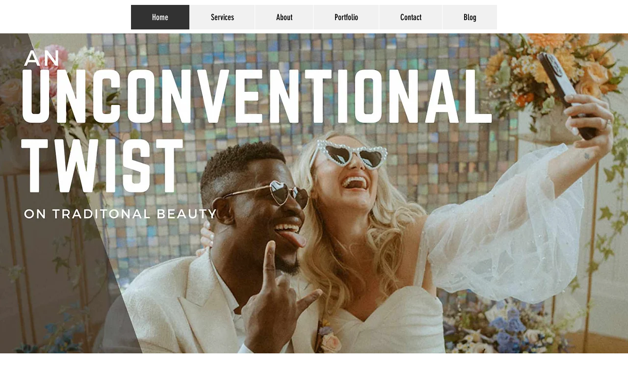

--- FILE ---
content_type: text/css; charset=utf-8
request_url: https://www.mashuplook.com/_serverless/pro-gallery-css-v4-server/layoutCss?ver=2&id=comp-kj7xkoxg&items=3674_2048_3072%7C3613_4024_6048%7C3635_2048_3072%7C3516_2048_3072%7C3405_2048_3072%7C3598_1367_2048%7C3562_2640_3960%7C3742_4480_6720%7C3535_2048_3072%7C3581_5472_3648%7C3705_1067_1600%7C4722_1535_2300%7C3565_2048_3072%7C3726_5792_8688%7C3487_1079_1600%7C3501_1067_1600%7C4731_6240_4160%7C3533_1365_2048%7C3632_2048_3072%7C3277_1600_1067&container=2538_1120_1547_720&options=layoutParams_cropRatio:1%7ClayoutParams_structure_galleryRatio_value:0%7ClayoutParams_repeatingGroupTypes:%7ClayoutParams_gallerySpacing:0%7CgroupTypes:1,2h,2v,3t,3b,3l,3r%7CnumberOfImagesPerRow:3%7CcollageAmount:0.8%7CtextsVerticalPadding:0%7CtextsHorizontalPadding:0%7CcalculateTextBoxHeightMode:MANUAL%7CtargetItemSize:550%7CcubeRatio:1%7CexternalInfoHeight:0%7CexternalInfoWidth:0%7CisRTL:false%7CisVertical:true%7CminItemSize:120%7CgroupSize:3%7CchooseBestGroup:true%7CcubeImages:false%7CcubeType:fill%7CsmartCrop:false%7CcollageDensity:1%7CimageMargin:5%7ChasThumbnails:false%7CgalleryThumbnailsAlignment:bottom%7CgridStyle:0%7CtitlePlacement:SHOW_ON_HOVER%7CarrowsSize:23%7CslideshowInfoSize:200%7CimageInfoType:NO_BACKGROUND%7CtextBoxHeight:0%7CscrollDirection:0%7CgalleryLayout:0%7CgallerySizeType:smart%7CgallerySize:10%7CcropOnlyFill:false%7CnumberOfImagesPerCol:1%7CgroupsPerStrip:0%7Cscatter:0%7CenableInfiniteScroll:true%7CthumbnailSpacings:5%7CarrowsPosition:0%7CthumbnailSize:120%7CcalculateTextBoxWidthMode:PERCENT%7CtextBoxWidthPercent:50%7CuseMaxDimensions:false%7CrotatingGroupTypes:%7CfixedColumns:0%7CrotatingCropRatios:%7CgallerySizePx:0%7CplaceGroupsLtr:false
body_size: -29
content:
#pro-gallery-comp-kj7xkoxg [data-hook="item-container"][data-idx="0"].gallery-item-container{opacity: 1 !important;display: block !important;transition: opacity .2s ease !important;top: 0px !important;left: 0px !important;right: auto !important;height: 555px !important;width: 370px !important;} #pro-gallery-comp-kj7xkoxg [data-hook="item-container"][data-idx="0"] .gallery-item-common-info-outer{height: 100% !important;} #pro-gallery-comp-kj7xkoxg [data-hook="item-container"][data-idx="0"] .gallery-item-common-info{height: 100% !important;width: 100% !important;} #pro-gallery-comp-kj7xkoxg [data-hook="item-container"][data-idx="0"] .gallery-item-wrapper{width: 370px !important;height: 555px !important;margin: 0 !important;} #pro-gallery-comp-kj7xkoxg [data-hook="item-container"][data-idx="0"] .gallery-item-content{width: 370px !important;height: 555px !important;margin: 0px 0px !important;opacity: 1 !important;} #pro-gallery-comp-kj7xkoxg [data-hook="item-container"][data-idx="0"] .gallery-item-hover{width: 370px !important;height: 555px !important;opacity: 1 !important;} #pro-gallery-comp-kj7xkoxg [data-hook="item-container"][data-idx="0"] .item-hover-flex-container{width: 370px !important;height: 555px !important;margin: 0px 0px !important;opacity: 1 !important;} #pro-gallery-comp-kj7xkoxg [data-hook="item-container"][data-idx="0"] .gallery-item-wrapper img{width: 100% !important;height: 100% !important;opacity: 1 !important;} #pro-gallery-comp-kj7xkoxg [data-hook="item-container"][data-idx="1"].gallery-item-container{opacity: 1 !important;display: block !important;transition: opacity .2s ease !important;top: 0px !important;left: 375px !important;right: auto !important;height: 275px !important;width: 183px !important;} #pro-gallery-comp-kj7xkoxg [data-hook="item-container"][data-idx="1"] .gallery-item-common-info-outer{height: 100% !important;} #pro-gallery-comp-kj7xkoxg [data-hook="item-container"][data-idx="1"] .gallery-item-common-info{height: 100% !important;width: 100% !important;} #pro-gallery-comp-kj7xkoxg [data-hook="item-container"][data-idx="1"] .gallery-item-wrapper{width: 183px !important;height: 275px !important;margin: 0 !important;} #pro-gallery-comp-kj7xkoxg [data-hook="item-container"][data-idx="1"] .gallery-item-content{width: 183px !important;height: 275px !important;margin: 0px 0px !important;opacity: 1 !important;} #pro-gallery-comp-kj7xkoxg [data-hook="item-container"][data-idx="1"] .gallery-item-hover{width: 183px !important;height: 275px !important;opacity: 1 !important;} #pro-gallery-comp-kj7xkoxg [data-hook="item-container"][data-idx="1"] .item-hover-flex-container{width: 183px !important;height: 275px !important;margin: 0px 0px !important;opacity: 1 !important;} #pro-gallery-comp-kj7xkoxg [data-hook="item-container"][data-idx="1"] .gallery-item-wrapper img{width: 100% !important;height: 100% !important;opacity: 1 !important;} #pro-gallery-comp-kj7xkoxg [data-hook="item-container"][data-idx="2"].gallery-item-container{opacity: 1 !important;display: block !important;transition: opacity .2s ease !important;top: 280px !important;left: 375px !important;right: auto !important;height: 275px !important;width: 183px !important;} #pro-gallery-comp-kj7xkoxg [data-hook="item-container"][data-idx="2"] .gallery-item-common-info-outer{height: 100% !important;} #pro-gallery-comp-kj7xkoxg [data-hook="item-container"][data-idx="2"] .gallery-item-common-info{height: 100% !important;width: 100% !important;} #pro-gallery-comp-kj7xkoxg [data-hook="item-container"][data-idx="2"] .gallery-item-wrapper{width: 183px !important;height: 275px !important;margin: 0 !important;} #pro-gallery-comp-kj7xkoxg [data-hook="item-container"][data-idx="2"] .gallery-item-content{width: 183px !important;height: 275px !important;margin: 0px 0px !important;opacity: 1 !important;} #pro-gallery-comp-kj7xkoxg [data-hook="item-container"][data-idx="2"] .gallery-item-hover{width: 183px !important;height: 275px !important;opacity: 1 !important;} #pro-gallery-comp-kj7xkoxg [data-hook="item-container"][data-idx="2"] .item-hover-flex-container{width: 183px !important;height: 275px !important;margin: 0px 0px !important;opacity: 1 !important;} #pro-gallery-comp-kj7xkoxg [data-hook="item-container"][data-idx="2"] .gallery-item-wrapper img{width: 100% !important;height: 100% !important;opacity: 1 !important;} #pro-gallery-comp-kj7xkoxg [data-hook="item-container"][data-idx="3"]{display: none !important;} #pro-gallery-comp-kj7xkoxg [data-hook="item-container"][data-idx="4"]{display: none !important;} #pro-gallery-comp-kj7xkoxg [data-hook="item-container"][data-idx="5"]{display: none !important;} #pro-gallery-comp-kj7xkoxg [data-hook="item-container"][data-idx="6"]{display: none !important;} #pro-gallery-comp-kj7xkoxg [data-hook="item-container"][data-idx="7"]{display: none !important;} #pro-gallery-comp-kj7xkoxg [data-hook="item-container"][data-idx="8"]{display: none !important;} #pro-gallery-comp-kj7xkoxg [data-hook="item-container"][data-idx="9"]{display: none !important;} #pro-gallery-comp-kj7xkoxg [data-hook="item-container"][data-idx="10"]{display: none !important;} #pro-gallery-comp-kj7xkoxg [data-hook="item-container"][data-idx="11"]{display: none !important;} #pro-gallery-comp-kj7xkoxg [data-hook="item-container"][data-idx="12"]{display: none !important;} #pro-gallery-comp-kj7xkoxg [data-hook="item-container"][data-idx="13"]{display: none !important;} #pro-gallery-comp-kj7xkoxg [data-hook="item-container"][data-idx="14"]{display: none !important;} #pro-gallery-comp-kj7xkoxg [data-hook="item-container"][data-idx="15"]{display: none !important;} #pro-gallery-comp-kj7xkoxg [data-hook="item-container"][data-idx="16"]{display: none !important;} #pro-gallery-comp-kj7xkoxg [data-hook="item-container"][data-idx="17"]{display: none !important;} #pro-gallery-comp-kj7xkoxg [data-hook="item-container"][data-idx="18"]{display: none !important;} #pro-gallery-comp-kj7xkoxg [data-hook="item-container"][data-idx="19"]{display: none !important;} #pro-gallery-comp-kj7xkoxg .pro-gallery-prerender{height:1867px !important;}#pro-gallery-comp-kj7xkoxg {height:1867px !important; width:1120px !important;}#pro-gallery-comp-kj7xkoxg .pro-gallery-margin-container {height:1867px !important;}#pro-gallery-comp-kj7xkoxg .pro-gallery {height:1867px !important; width:1120px !important;}#pro-gallery-comp-kj7xkoxg .pro-gallery-parent-container {height:1867px !important; width:1125px !important;}